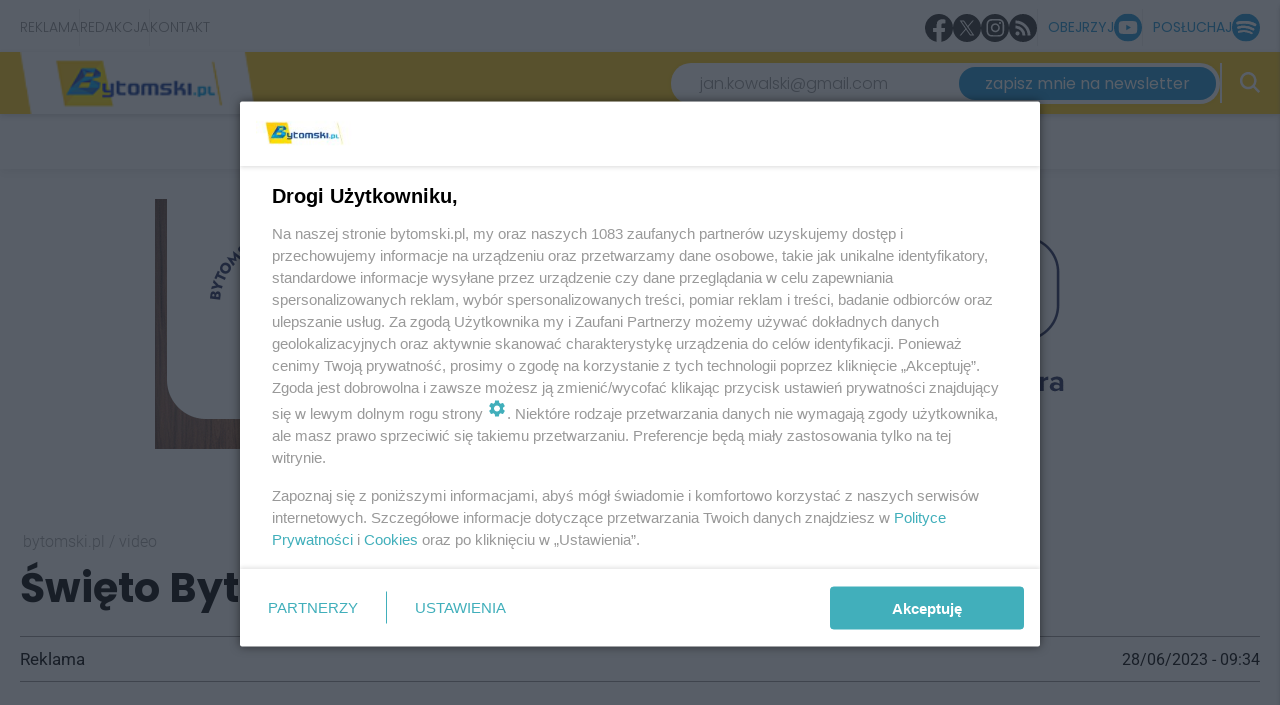

--- FILE ---
content_type: text/html; charset=UTF-8
request_url: https://www.bytomski.pl/ad-manager/ads/render-campaign?groupHandle=mainPageRotatorTop&isMobile=0
body_size: -15
content:



<!-- HTML -->
  <div class="campaign-wrapper">
    <span class="campaign-label">Reklama</span>
  </div>

  
          
    <div id="desktopCampaign-1" class="desktop-campaign-banner">
      <a href=https://www.bytomski.pl/ad-manager/ads/redirect/9690 target=_blank style="cursor: pointer;">
                  <img alt="Reklama" src="/uploads/2024/bannerBW_ebok.gif" height="300" width="970" />
              </a>
    </div>
  
              <div id="mobileCampaign-1" class="mobile-campaign-banner">
      <a href=https://www.bytomski.pl/ad-manager/ads/redirect/9690 target=_blank style="cursor: pointer;">
      
                  <img alt="Reklama" src="/uploads/2024/bannerBW_ebok_mobilny.gif" height="300" width="300" />
        
      </a>
    </div>
      


<!-- PopUP -->
